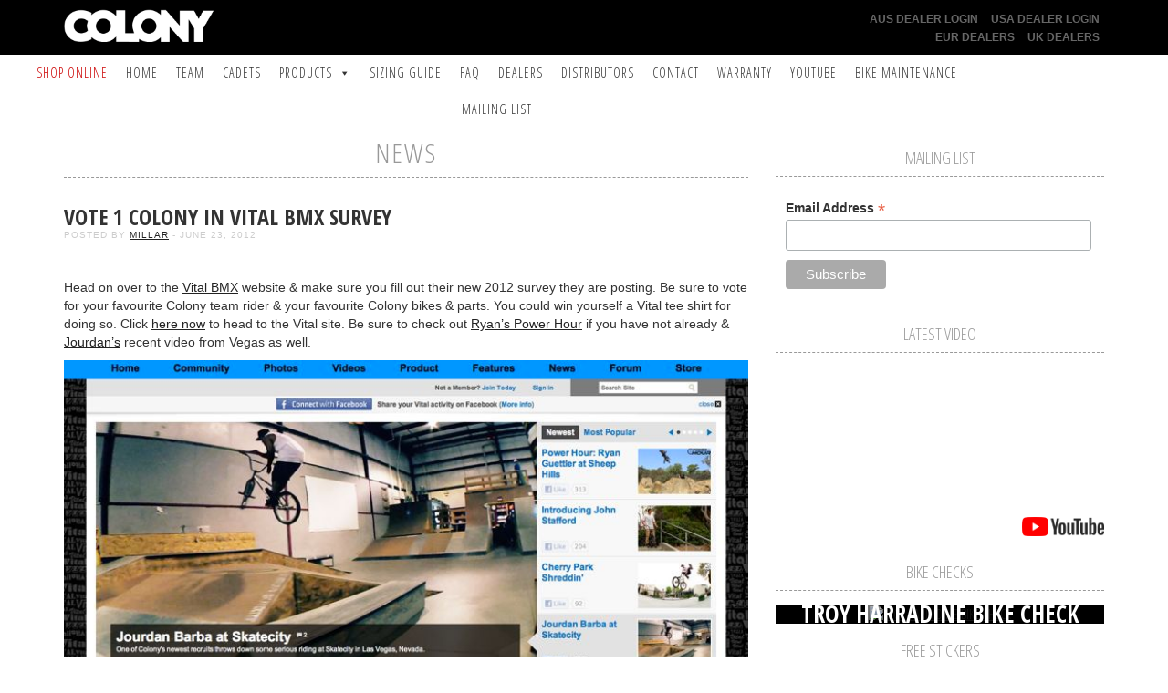

--- FILE ---
content_type: text/html; charset=UTF-8
request_url: https://colonybmx.com.au/2012/06/vote-1-colony-in-vital-bmx-survey/
body_size: 12925
content:
<!doctype html>

	<html>

		<head>

			<meta charset="UTF-8">
			<meta name="viewport" content="initial-scale=1.0,user-scalable=no">
			<meta name="description" content="Colony BMX - Australia&#039;s Biggest BMX Brand"/>

			<title>Vote 1 Colony in Vital BMX survey - Colony BMX</title>
			
			<link rel="stylesheet" href="/news/wp-content/themes/colony2015/assets/css/bootstrap.min.css" />
			<link rel="stylesheet" href="/news/wp-content/themes/colony2015/assets/css/lightslider.css"/>
			<link rel="stylesheet" href="/news/wp-content/themes/colony2015/style.css" />

			<link href='https://fonts.googleapis.com/css?family=Open+Sans+Condensed:700,300' rel='stylesheet' type='text/css'>
			<link href='https://fonts.googleapis.com/css?family=Montserrat:400,700' rel='stylesheet' type='text/css'>
			<link href='https://fonts.googleapis.com/css?family=Lato:300,400,700' rel='stylesheet' type='text/css'>

			<meta name='robots' content='index, follow, max-image-preview:large, max-snippet:-1, max-video-preview:-1' />

	<!-- This site is optimized with the Yoast SEO plugin v22.7 - https://yoast.com/wordpress/plugins/seo/ -->
	<link rel="canonical" href="https://colonybmx.com.au/2012/06/vote-1-colony-in-vital-bmx-survey/" />
	<meta property="og:locale" content="en_US" />
	<meta property="og:type" content="article" />
	<meta property="og:title" content="Vote 1 Colony in Vital BMX survey - Colony BMX" />
	<meta property="og:description" content="Head on over to the Vital BMX website &amp; make sure you fill out their new 2012 survey they are posting. Be sure to vote for your favourite Colony team rider &amp; your favourite Colony bikes &amp; parts. You could win yourself a Vital tee shirt for doing so. Click here now to head to [&hellip;]" />
	<meta property="og:url" content="https://colonybmx.com.au/2012/06/vote-1-colony-in-vital-bmx-survey/" />
	<meta property="og:site_name" content="Colony BMX" />
	<meta property="article:published_time" content="2012-06-23T13:51:11+00:00" />
	<meta name="author" content="Millar" />
	<meta name="twitter:card" content="summary_large_image" />
	<meta name="twitter:label1" content="Written by" />
	<meta name="twitter:data1" content="Millar" />
	<script type="application/ld+json" class="yoast-schema-graph">{"@context":"https://schema.org","@graph":[{"@type":"WebPage","@id":"https://colonybmx.com.au/2012/06/vote-1-colony-in-vital-bmx-survey/","url":"https://colonybmx.com.au/2012/06/vote-1-colony-in-vital-bmx-survey/","name":"Vote 1 Colony in Vital BMX survey - Colony BMX","isPartOf":{"@id":"https://colonybmx.com.au/#website"},"datePublished":"2012-06-23T13:51:11+00:00","dateModified":"2012-06-23T13:51:11+00:00","author":{"@id":"https://colonybmx.com.au/#/schema/person/0d77f47b3d054b4184cd584c87126a76"},"breadcrumb":{"@id":"https://colonybmx.com.au/2012/06/vote-1-colony-in-vital-bmx-survey/#breadcrumb"},"inLanguage":"en-US","potentialAction":[{"@type":"ReadAction","target":["https://colonybmx.com.au/2012/06/vote-1-colony-in-vital-bmx-survey/"]}]},{"@type":"BreadcrumbList","@id":"https://colonybmx.com.au/2012/06/vote-1-colony-in-vital-bmx-survey/#breadcrumb","itemListElement":[{"@type":"ListItem","position":1,"name":"Home","item":"https://colonybmx.com.au/"},{"@type":"ListItem","position":2,"name":"Vote 1 Colony in Vital BMX survey"}]},{"@type":"WebSite","@id":"https://colonybmx.com.au/#website","url":"https://colonybmx.com.au/","name":"Colony BMX","description":"Colony BMX - Australia&#039;s Biggest BMX Brand","potentialAction":[{"@type":"SearchAction","target":{"@type":"EntryPoint","urlTemplate":"https://colonybmx.com.au/?s={search_term_string}"},"query-input":"required name=search_term_string"}],"inLanguage":"en-US"},{"@type":"Person","@id":"https://colonybmx.com.au/#/schema/person/0d77f47b3d054b4184cd584c87126a76","name":"Millar","image":{"@type":"ImageObject","inLanguage":"en-US","@id":"https://colonybmx.com.au/#/schema/person/image/","url":"https://secure.gravatar.com/avatar/3fd1a0263b7bb1d05de1cb93913b2900?s=96&d=mm&r=g","contentUrl":"https://secure.gravatar.com/avatar/3fd1a0263b7bb1d05de1cb93913b2900?s=96&d=mm&r=g","caption":"Millar"},"url":"https://colonybmx.com.au/author/millar/"}]}</script>
	<!-- / Yoast SEO plugin. -->


<link rel="alternate" type="application/rss+xml" title="Colony BMX &raquo; Vote 1 Colony in Vital BMX survey Comments Feed" href="https://colonybmx.com.au/2012/06/vote-1-colony-in-vital-bmx-survey/feed/" />
<script type="text/javascript">
/* <![CDATA[ */
window._wpemojiSettings = {"baseUrl":"https:\/\/s.w.org\/images\/core\/emoji\/15.0.3\/72x72\/","ext":".png","svgUrl":"https:\/\/s.w.org\/images\/core\/emoji\/15.0.3\/svg\/","svgExt":".svg","source":{"concatemoji":"https:\/\/colonybmx.com.au\/news\/wp-includes\/js\/wp-emoji-release.min.js?ver=2e1daea030ae40ea82d843e4505ab175"}};
/*! This file is auto-generated */
!function(i,n){var o,s,e;function c(e){try{var t={supportTests:e,timestamp:(new Date).valueOf()};sessionStorage.setItem(o,JSON.stringify(t))}catch(e){}}function p(e,t,n){e.clearRect(0,0,e.canvas.width,e.canvas.height),e.fillText(t,0,0);var t=new Uint32Array(e.getImageData(0,0,e.canvas.width,e.canvas.height).data),r=(e.clearRect(0,0,e.canvas.width,e.canvas.height),e.fillText(n,0,0),new Uint32Array(e.getImageData(0,0,e.canvas.width,e.canvas.height).data));return t.every(function(e,t){return e===r[t]})}function u(e,t,n){switch(t){case"flag":return n(e,"\ud83c\udff3\ufe0f\u200d\u26a7\ufe0f","\ud83c\udff3\ufe0f\u200b\u26a7\ufe0f")?!1:!n(e,"\ud83c\uddfa\ud83c\uddf3","\ud83c\uddfa\u200b\ud83c\uddf3")&&!n(e,"\ud83c\udff4\udb40\udc67\udb40\udc62\udb40\udc65\udb40\udc6e\udb40\udc67\udb40\udc7f","\ud83c\udff4\u200b\udb40\udc67\u200b\udb40\udc62\u200b\udb40\udc65\u200b\udb40\udc6e\u200b\udb40\udc67\u200b\udb40\udc7f");case"emoji":return!n(e,"\ud83d\udc26\u200d\u2b1b","\ud83d\udc26\u200b\u2b1b")}return!1}function f(e,t,n){var r="undefined"!=typeof WorkerGlobalScope&&self instanceof WorkerGlobalScope?new OffscreenCanvas(300,150):i.createElement("canvas"),a=r.getContext("2d",{willReadFrequently:!0}),o=(a.textBaseline="top",a.font="600 32px Arial",{});return e.forEach(function(e){o[e]=t(a,e,n)}),o}function t(e){var t=i.createElement("script");t.src=e,t.defer=!0,i.head.appendChild(t)}"undefined"!=typeof Promise&&(o="wpEmojiSettingsSupports",s=["flag","emoji"],n.supports={everything:!0,everythingExceptFlag:!0},e=new Promise(function(e){i.addEventListener("DOMContentLoaded",e,{once:!0})}),new Promise(function(t){var n=function(){try{var e=JSON.parse(sessionStorage.getItem(o));if("object"==typeof e&&"number"==typeof e.timestamp&&(new Date).valueOf()<e.timestamp+604800&&"object"==typeof e.supportTests)return e.supportTests}catch(e){}return null}();if(!n){if("undefined"!=typeof Worker&&"undefined"!=typeof OffscreenCanvas&&"undefined"!=typeof URL&&URL.createObjectURL&&"undefined"!=typeof Blob)try{var e="postMessage("+f.toString()+"("+[JSON.stringify(s),u.toString(),p.toString()].join(",")+"));",r=new Blob([e],{type:"text/javascript"}),a=new Worker(URL.createObjectURL(r),{name:"wpTestEmojiSupports"});return void(a.onmessage=function(e){c(n=e.data),a.terminate(),t(n)})}catch(e){}c(n=f(s,u,p))}t(n)}).then(function(e){for(var t in e)n.supports[t]=e[t],n.supports.everything=n.supports.everything&&n.supports[t],"flag"!==t&&(n.supports.everythingExceptFlag=n.supports.everythingExceptFlag&&n.supports[t]);n.supports.everythingExceptFlag=n.supports.everythingExceptFlag&&!n.supports.flag,n.DOMReady=!1,n.readyCallback=function(){n.DOMReady=!0}}).then(function(){return e}).then(function(){var e;n.supports.everything||(n.readyCallback(),(e=n.source||{}).concatemoji?t(e.concatemoji):e.wpemoji&&e.twemoji&&(t(e.twemoji),t(e.wpemoji)))}))}((window,document),window._wpemojiSettings);
/* ]]> */
</script>
		
	<style id='wp-emoji-styles-inline-css' type='text/css'>

	img.wp-smiley, img.emoji {
		display: inline !important;
		border: none !important;
		box-shadow: none !important;
		height: 1em !important;
		width: 1em !important;
		margin: 0 0.07em !important;
		vertical-align: -0.1em !important;
		background: none !important;
		padding: 0 !important;
	}
</style>
<link rel='stylesheet' id='wp-block-library-css' href='https://colonybmx.com.au/news/wp-includes/css/dist/block-library/style.min.css?ver=2e1daea030ae40ea82d843e4505ab175' type='text/css' media='all' />
<style id='classic-theme-styles-inline-css' type='text/css'>
/*! This file is auto-generated */
.wp-block-button__link{color:#fff;background-color:#32373c;border-radius:9999px;box-shadow:none;text-decoration:none;padding:calc(.667em + 2px) calc(1.333em + 2px);font-size:1.125em}.wp-block-file__button{background:#32373c;color:#fff;text-decoration:none}
</style>
<style id='global-styles-inline-css' type='text/css'>
body{--wp--preset--color--black: #000000;--wp--preset--color--cyan-bluish-gray: #abb8c3;--wp--preset--color--white: #ffffff;--wp--preset--color--pale-pink: #f78da7;--wp--preset--color--vivid-red: #cf2e2e;--wp--preset--color--luminous-vivid-orange: #ff6900;--wp--preset--color--luminous-vivid-amber: #fcb900;--wp--preset--color--light-green-cyan: #7bdcb5;--wp--preset--color--vivid-green-cyan: #00d084;--wp--preset--color--pale-cyan-blue: #8ed1fc;--wp--preset--color--vivid-cyan-blue: #0693e3;--wp--preset--color--vivid-purple: #9b51e0;--wp--preset--gradient--vivid-cyan-blue-to-vivid-purple: linear-gradient(135deg,rgba(6,147,227,1) 0%,rgb(155,81,224) 100%);--wp--preset--gradient--light-green-cyan-to-vivid-green-cyan: linear-gradient(135deg,rgb(122,220,180) 0%,rgb(0,208,130) 100%);--wp--preset--gradient--luminous-vivid-amber-to-luminous-vivid-orange: linear-gradient(135deg,rgba(252,185,0,1) 0%,rgba(255,105,0,1) 100%);--wp--preset--gradient--luminous-vivid-orange-to-vivid-red: linear-gradient(135deg,rgba(255,105,0,1) 0%,rgb(207,46,46) 100%);--wp--preset--gradient--very-light-gray-to-cyan-bluish-gray: linear-gradient(135deg,rgb(238,238,238) 0%,rgb(169,184,195) 100%);--wp--preset--gradient--cool-to-warm-spectrum: linear-gradient(135deg,rgb(74,234,220) 0%,rgb(151,120,209) 20%,rgb(207,42,186) 40%,rgb(238,44,130) 60%,rgb(251,105,98) 80%,rgb(254,248,76) 100%);--wp--preset--gradient--blush-light-purple: linear-gradient(135deg,rgb(255,206,236) 0%,rgb(152,150,240) 100%);--wp--preset--gradient--blush-bordeaux: linear-gradient(135deg,rgb(254,205,165) 0%,rgb(254,45,45) 50%,rgb(107,0,62) 100%);--wp--preset--gradient--luminous-dusk: linear-gradient(135deg,rgb(255,203,112) 0%,rgb(199,81,192) 50%,rgb(65,88,208) 100%);--wp--preset--gradient--pale-ocean: linear-gradient(135deg,rgb(255,245,203) 0%,rgb(182,227,212) 50%,rgb(51,167,181) 100%);--wp--preset--gradient--electric-grass: linear-gradient(135deg,rgb(202,248,128) 0%,rgb(113,206,126) 100%);--wp--preset--gradient--midnight: linear-gradient(135deg,rgb(2,3,129) 0%,rgb(40,116,252) 100%);--wp--preset--font-size--small: 13px;--wp--preset--font-size--medium: 20px;--wp--preset--font-size--large: 36px;--wp--preset--font-size--x-large: 42px;--wp--preset--spacing--20: 0.44rem;--wp--preset--spacing--30: 0.67rem;--wp--preset--spacing--40: 1rem;--wp--preset--spacing--50: 1.5rem;--wp--preset--spacing--60: 2.25rem;--wp--preset--spacing--70: 3.38rem;--wp--preset--spacing--80: 5.06rem;--wp--preset--shadow--natural: 6px 6px 9px rgba(0, 0, 0, 0.2);--wp--preset--shadow--deep: 12px 12px 50px rgba(0, 0, 0, 0.4);--wp--preset--shadow--sharp: 6px 6px 0px rgba(0, 0, 0, 0.2);--wp--preset--shadow--outlined: 6px 6px 0px -3px rgba(255, 255, 255, 1), 6px 6px rgba(0, 0, 0, 1);--wp--preset--shadow--crisp: 6px 6px 0px rgba(0, 0, 0, 1);}:where(.is-layout-flex){gap: 0.5em;}:where(.is-layout-grid){gap: 0.5em;}body .is-layout-flex{display: flex;}body .is-layout-flex{flex-wrap: wrap;align-items: center;}body .is-layout-flex > *{margin: 0;}body .is-layout-grid{display: grid;}body .is-layout-grid > *{margin: 0;}:where(.wp-block-columns.is-layout-flex){gap: 2em;}:where(.wp-block-columns.is-layout-grid){gap: 2em;}:where(.wp-block-post-template.is-layout-flex){gap: 1.25em;}:where(.wp-block-post-template.is-layout-grid){gap: 1.25em;}.has-black-color{color: var(--wp--preset--color--black) !important;}.has-cyan-bluish-gray-color{color: var(--wp--preset--color--cyan-bluish-gray) !important;}.has-white-color{color: var(--wp--preset--color--white) !important;}.has-pale-pink-color{color: var(--wp--preset--color--pale-pink) !important;}.has-vivid-red-color{color: var(--wp--preset--color--vivid-red) !important;}.has-luminous-vivid-orange-color{color: var(--wp--preset--color--luminous-vivid-orange) !important;}.has-luminous-vivid-amber-color{color: var(--wp--preset--color--luminous-vivid-amber) !important;}.has-light-green-cyan-color{color: var(--wp--preset--color--light-green-cyan) !important;}.has-vivid-green-cyan-color{color: var(--wp--preset--color--vivid-green-cyan) !important;}.has-pale-cyan-blue-color{color: var(--wp--preset--color--pale-cyan-blue) !important;}.has-vivid-cyan-blue-color{color: var(--wp--preset--color--vivid-cyan-blue) !important;}.has-vivid-purple-color{color: var(--wp--preset--color--vivid-purple) !important;}.has-black-background-color{background-color: var(--wp--preset--color--black) !important;}.has-cyan-bluish-gray-background-color{background-color: var(--wp--preset--color--cyan-bluish-gray) !important;}.has-white-background-color{background-color: var(--wp--preset--color--white) !important;}.has-pale-pink-background-color{background-color: var(--wp--preset--color--pale-pink) !important;}.has-vivid-red-background-color{background-color: var(--wp--preset--color--vivid-red) !important;}.has-luminous-vivid-orange-background-color{background-color: var(--wp--preset--color--luminous-vivid-orange) !important;}.has-luminous-vivid-amber-background-color{background-color: var(--wp--preset--color--luminous-vivid-amber) !important;}.has-light-green-cyan-background-color{background-color: var(--wp--preset--color--light-green-cyan) !important;}.has-vivid-green-cyan-background-color{background-color: var(--wp--preset--color--vivid-green-cyan) !important;}.has-pale-cyan-blue-background-color{background-color: var(--wp--preset--color--pale-cyan-blue) !important;}.has-vivid-cyan-blue-background-color{background-color: var(--wp--preset--color--vivid-cyan-blue) !important;}.has-vivid-purple-background-color{background-color: var(--wp--preset--color--vivid-purple) !important;}.has-black-border-color{border-color: var(--wp--preset--color--black) !important;}.has-cyan-bluish-gray-border-color{border-color: var(--wp--preset--color--cyan-bluish-gray) !important;}.has-white-border-color{border-color: var(--wp--preset--color--white) !important;}.has-pale-pink-border-color{border-color: var(--wp--preset--color--pale-pink) !important;}.has-vivid-red-border-color{border-color: var(--wp--preset--color--vivid-red) !important;}.has-luminous-vivid-orange-border-color{border-color: var(--wp--preset--color--luminous-vivid-orange) !important;}.has-luminous-vivid-amber-border-color{border-color: var(--wp--preset--color--luminous-vivid-amber) !important;}.has-light-green-cyan-border-color{border-color: var(--wp--preset--color--light-green-cyan) !important;}.has-vivid-green-cyan-border-color{border-color: var(--wp--preset--color--vivid-green-cyan) !important;}.has-pale-cyan-blue-border-color{border-color: var(--wp--preset--color--pale-cyan-blue) !important;}.has-vivid-cyan-blue-border-color{border-color: var(--wp--preset--color--vivid-cyan-blue) !important;}.has-vivid-purple-border-color{border-color: var(--wp--preset--color--vivid-purple) !important;}.has-vivid-cyan-blue-to-vivid-purple-gradient-background{background: var(--wp--preset--gradient--vivid-cyan-blue-to-vivid-purple) !important;}.has-light-green-cyan-to-vivid-green-cyan-gradient-background{background: var(--wp--preset--gradient--light-green-cyan-to-vivid-green-cyan) !important;}.has-luminous-vivid-amber-to-luminous-vivid-orange-gradient-background{background: var(--wp--preset--gradient--luminous-vivid-amber-to-luminous-vivid-orange) !important;}.has-luminous-vivid-orange-to-vivid-red-gradient-background{background: var(--wp--preset--gradient--luminous-vivid-orange-to-vivid-red) !important;}.has-very-light-gray-to-cyan-bluish-gray-gradient-background{background: var(--wp--preset--gradient--very-light-gray-to-cyan-bluish-gray) !important;}.has-cool-to-warm-spectrum-gradient-background{background: var(--wp--preset--gradient--cool-to-warm-spectrum) !important;}.has-blush-light-purple-gradient-background{background: var(--wp--preset--gradient--blush-light-purple) !important;}.has-blush-bordeaux-gradient-background{background: var(--wp--preset--gradient--blush-bordeaux) !important;}.has-luminous-dusk-gradient-background{background: var(--wp--preset--gradient--luminous-dusk) !important;}.has-pale-ocean-gradient-background{background: var(--wp--preset--gradient--pale-ocean) !important;}.has-electric-grass-gradient-background{background: var(--wp--preset--gradient--electric-grass) !important;}.has-midnight-gradient-background{background: var(--wp--preset--gradient--midnight) !important;}.has-small-font-size{font-size: var(--wp--preset--font-size--small) !important;}.has-medium-font-size{font-size: var(--wp--preset--font-size--medium) !important;}.has-large-font-size{font-size: var(--wp--preset--font-size--large) !important;}.has-x-large-font-size{font-size: var(--wp--preset--font-size--x-large) !important;}
.wp-block-navigation a:where(:not(.wp-element-button)){color: inherit;}
:where(.wp-block-post-template.is-layout-flex){gap: 1.25em;}:where(.wp-block-post-template.is-layout-grid){gap: 1.25em;}
:where(.wp-block-columns.is-layout-flex){gap: 2em;}:where(.wp-block-columns.is-layout-grid){gap: 2em;}
.wp-block-pullquote{font-size: 1.5em;line-height: 1.6;}
</style>
<link rel='stylesheet' id='megamenu-css' href='https://colonybmx.com.au/news/wp-content/uploads/maxmegamenu/style.css?ver=7e6236' type='text/css' media='all' />
<link rel='stylesheet' id='dashicons-css' href='https://colonybmx.com.au/news/wp-includes/css/dashicons.min.css?ver=2e1daea030ae40ea82d843e4505ab175' type='text/css' media='all' />
<link rel='stylesheet' id='tablepress-default-css' href='https://colonybmx.com.au/news/wp-content/plugins/tablepress/css/build/default.css?ver=2.3.1' type='text/css' media='all' />
<link rel='stylesheet' id='wp-paginate-css' href='https://colonybmx.com.au/news/wp-content/plugins/wp-paginate/css/wp-paginate.css?ver=2.2.2' type='text/css' media='screen' />
<script type="text/javascript" src="https://colonybmx.com.au/news/wp-includes/js/jquery/jquery.min.js?ver=3.7.1" id="jquery-core-js"></script>
<script type="text/javascript" src="https://colonybmx.com.au/news/wp-includes/js/jquery/jquery-migrate.min.js?ver=3.4.1" id="jquery-migrate-js"></script>
<link rel="https://api.w.org/" href="https://colonybmx.com.au/wp-json/" /><link rel="alternate" type="application/json" href="https://colonybmx.com.au/wp-json/wp/v2/posts/12767" /><link rel="EditURI" type="application/rsd+xml" title="RSD" href="https://colonybmx.com.au/news/xmlrpc.php?rsd" />

<link rel='shortlink' href='https://colonybmx.com.au/?p=12767' />
<link rel="alternate" type="application/json+oembed" href="https://colonybmx.com.au/wp-json/oembed/1.0/embed?url=https%3A%2F%2Fcolonybmx.com.au%2F2012%2F06%2Fvote-1-colony-in-vital-bmx-survey%2F" />
<link rel="alternate" type="text/xml+oembed" href="https://colonybmx.com.au/wp-json/oembed/1.0/embed?url=https%3A%2F%2Fcolonybmx.com.au%2F2012%2F06%2Fvote-1-colony-in-vital-bmx-survey%2F&#038;format=xml" />
<style type="text/css">/** Mega Menu CSS: fs **/</style>

		</head>

		<body class="post-template-default single single-post postid-12767 single-format-standard mega-menu-header-menu">

			
						<script type="text/javascript" src="//downloads.mailchimp.com/js/signup-forms/popup/unique-methods/embed.js" data-dojo-config="usePlainJson: true, isDebug: false"></script><script type="text/javascript">window.dojoRequire(["mojo/signup-forms/Loader"], function(L) { L.start({"baseUrl":"mc.us19.list-manage.com","uuid":"e48a083b3e94700ecffb8f218","lid":"49f2d270ad","uniqueMethods":true}) })</script>
						
			<!-- Global site tag (gtag.js) - Google Analytics -->
			<script async src="https://www.googletagmanager.com/gtag/js?id=UA-64082578-1"></script>
			<script>
			  window.dataLayer = window.dataLayer || [];
			  function gtag(){dataLayer.push(arguments);}
			  gtag('js', new Date());

			  gtag('config', 'UA-64082578-1');
			</script>

			<div id="fb-root"></div>
			<script>(function(d, s, id) {
			  var js, fjs = d.getElementsByTagName(s)[0];
			  if (d.getElementById(id)) return;
			  js = d.createElement(s); js.id = id;
			  js.src = "//connect.facebook.net/en_US/sdk.js#xfbml=1&appId=196124257179551&version=v2.0";
			  fjs.parentNode.insertBefore(js, fjs);
			}(document, 'script', 'facebook-jssdk'));</script>

			<header>

				<div id="top" class="wrapper">

					<div class="container">

						<div class="row">

							<div class="col-lg-2 col-md-4 col-xs-12">

								<a href="/"><img src="/news/wp-content/themes/colony2015/assets/img/logo.png" alt="Colony BMX Vote 1 Colony in Vital BMX survey - Colony BMX" class="logo" /></a>

							</div>

							<div class="col-lg-3 col-lg-offset-7 col-md-2 col-md-offset-6 hidden-sm hidden-xs">

								<ul id="dealer-nav" class="list-inline text-right">
									<li><a href="https://www.familydistribution.com.au/_myacct" target="_BLANK">AUS Dealer Login</a></li>
									<!--<li><a href="https://webshop.advancetraders.com.au" target="_BLANK">Aus Bikes Dealer Login</a></li>-->
									<li><a href="https://www.amaindistributing.com/account/login" target="_BLANK">USA Dealer Login</a></li>
									<li><a href="https://www.centrano.com/en/" target="_BLANK">EUR Dealers</a></li>
									<li><a href="https://tabletopdistribution.com/account/login" target="_BLANK">UK Dealers</a></li>
								</ul>

							</div>

						</div>

					</div>

				</div>

				
				<div id="mega-menu-wrap-header-menu" class="mega-menu-wrap"><div class="mega-menu-toggle"><div class="mega-toggle-blocks-left"></div><div class="mega-toggle-blocks-center"></div><div class="mega-toggle-blocks-right"><div class='mega-toggle-block mega-menu-toggle-block mega-toggle-block-1' id='mega-toggle-block-1' tabindex='0'><span class='mega-toggle-label' role='button' aria-expanded='false'><span class='mega-toggle-label-closed'>MENU</span><span class='mega-toggle-label-open'>MENU</span></span></div></div></div><ul id="mega-menu-header-menu" class="mega-menu max-mega-menu mega-menu-horizontal mega-no-js" data-event="hover" data-effect="disabled" data-effect-speed="200" data-effect-mobile="disabled" data-effect-speed-mobile="0" data-mobile-force-width="false" data-second-click="go" data-document-click="collapse" data-vertical-behaviour="standard" data-breakpoint="600" data-unbind="true" data-mobile-state="collapse_all" data-hover-intent-timeout="300" data-hover-intent-interval="100"><li class='mega-red mega-menu-item mega-menu-item-type-custom mega-menu-item-object-custom mega-align-bottom-left mega-menu-flyout mega-menu-item-27878' id='mega-menu-item-27878'><a class="mega-menu-link" href="https://www.familydistribution.com.au/brand/colony/" tabindex="0">SHOP ONLINE</a></li><li class='mega-menu-item mega-menu-item-type-custom mega-menu-item-object-custom mega-align-bottom-left mega-menu-flyout mega-menu-item-32460' id='mega-menu-item-32460'><a class="mega-menu-link" href="/" tabindex="0">Home</a></li><li class='mega-menu-item mega-menu-item-type-post_type mega-menu-item-object-page mega-align-bottom-left mega-menu-flyout mega-menu-item-21117' id='mega-menu-item-21117'><a class="mega-menu-link" href="https://colonybmx.com.au/team/" tabindex="0">Team</a></li><li class='mega-menu-item mega-menu-item-type-custom mega-menu-item-object-custom mega-align-bottom-left mega-menu-flyout mega-menu-item-32540' id='mega-menu-item-32540'><a class="mega-menu-link" href="/cadets" tabindex="0">Cadets</a></li><li class='mega-menu-item mega-menu-item-type-post_type mega-menu-item-object-page mega-menu-item-has-children mega-menu-megamenu mega-align-bottom-left mega-menu-megamenu mega-hide-sub-menu-on-mobile mega-menu-item-21023' id='mega-menu-item-21023'><a class="mega-menu-link" href="https://colonybmx.com.au/products/" aria-haspopup="true" aria-expanded="false" tabindex="0">Products<span class="mega-indicator"></span></a>
<ul class="mega-sub-menu">
<li class='mega-menu-item mega-menu-item-type-taxonomy mega-menu-item-object-product-type mega-menu-columns-1-of-3 mega-menu-item-26156' id='mega-menu-item-26156'><a class="mega-menu-link" href="https://colonybmx.com.au/products/category/complete-bikes/">Complete Bikes</a></li><li class='mega-menu-item mega-menu-item-type-taxonomy mega-menu-item-object-product-type mega-menu-columns-1-of-3 mega-menu-item-26549' id='mega-menu-item-26549'><a class="mega-menu-link" href="https://colonybmx.com.au/products/category/frames/">Frames</a></li><li class='mega-menu-item mega-menu-item-type-taxonomy mega-menu-item-object-product-type mega-menu-columns-1-of-3 mega-menu-item-25685' id='mega-menu-item-25685'><a class="mega-menu-link" href="https://colonybmx.com.au/products/category/18-product-range/">18" Product Range</a></li><li class='mega-menu-item mega-menu-item-type-taxonomy mega-menu-item-object-product-type mega-menu-columns-1-of-3 mega-menu-clear mega-menu-item-25691' id='mega-menu-item-25691'><a class="mega-menu-link" href="https://colonybmx.com.au/products/category/bar-ends/">Bar Ends</a></li><li class='mega-menu-item mega-menu-item-type-taxonomy mega-menu-item-object-product-type mega-menu-columns-1-of-3 mega-menu-item-25692' id='mega-menu-item-25692'><a class="mega-menu-link" href="https://colonybmx.com.au/products/category/bars/">Bars</a></li><li class='mega-menu-item mega-menu-item-type-taxonomy mega-menu-item-object-product-type mega-menu-columns-1-of-3 mega-menu-item-30601' id='mega-menu-item-30601'><a class="mega-menu-link" href="https://colonybmx.com.au/products/category/bike-build-kit/">Bike Build Kit</a></li><li class='mega-menu-item mega-menu-item-type-taxonomy mega-menu-item-object-product-type mega-menu-columns-1-of-3 mega-menu-clear mega-menu-item-25693' id='mega-menu-item-25693'><a class="mega-menu-link" href="https://colonybmx.com.au/products/category/bottom-brackets/">Bottom Brackets</a></li><li class='mega-menu-item mega-menu-item-type-taxonomy mega-menu-item-object-product-type mega-menu-columns-1-of-3 mega-menu-item-25694' id='mega-menu-item-25694'><a class="mega-menu-link" href="https://colonybmx.com.au/products/category/brake-systems/">Brakes</a></li><li class='mega-menu-item mega-menu-item-type-taxonomy mega-menu-item-object-product-type mega-menu-columns-1-of-3 mega-menu-item-25695' id='mega-menu-item-25695'><a class="mega-menu-link" href="https://colonybmx.com.au/products/category/soft-goods/">Soft Goods</a></li><li class='mega-menu-item mega-menu-item-type-taxonomy mega-menu-item-object-product-type mega-menu-columns-1-of-3 mega-menu-clear mega-menu-item-25696' id='mega-menu-item-25696'><a class="mega-menu-link" href="https://colonybmx.com.au/products/category/bmx-cranks/">BMX Cranks</a></li><li class='mega-menu-item mega-menu-item-type-taxonomy mega-menu-item-object-product-type mega-menu-columns-1-of-3 mega-menu-item-25698' id='mega-menu-item-25698'><a class="mega-menu-link" href="https://colonybmx.com.au/products/category/exon-flatland-range/">EXON Flatland Products</a></li><li class='mega-menu-item mega-menu-item-type-taxonomy mega-menu-item-object-product-type mega-menu-columns-1-of-3 mega-menu-item-25699' id='mega-menu-item-25699'><a class="mega-menu-link" href="https://colonybmx.com.au/products/category/forks/">Forks</a></li><li class='mega-menu-item mega-menu-item-type-taxonomy mega-menu-item-object-product-type mega-menu-columns-1-of-3 mega-menu-clear mega-menu-item-25700' id='mega-menu-item-25700'><a class="mega-menu-link" href="https://colonybmx.com.au/products/category/grips/">Grips</a></li><li class='mega-menu-item mega-menu-item-type-taxonomy mega-menu-item-object-product-type mega-menu-columns-1-of-3 mega-menu-item-25701' id='mega-menu-item-25701'><a class="mega-menu-link" href="https://colonybmx.com.au/products/category/headsets/">Headsets</a></li><li class='mega-menu-item mega-menu-item-type-taxonomy mega-menu-item-object-product-type mega-menu-columns-1-of-3 mega-menu-item-25702' id='mega-menu-item-25702'><a class="mega-menu-link" href="https://colonybmx.com.au/products/category/hub-guards/">Hub Guards</a></li><li class='mega-menu-item mega-menu-item-type-taxonomy mega-menu-item-object-product-type mega-menu-columns-1-of-3 mega-menu-clear mega-menu-item-25703' id='mega-menu-item-25703'><a class="mega-menu-link" href="https://colonybmx.com.au/products/category/hub-spare-parts/">Hub Spare Parts</a></li><li class='mega-menu-item mega-menu-item-type-taxonomy mega-menu-item-object-product-type mega-menu-columns-1-of-3 mega-menu-item-25704' id='mega-menu-item-25704'><a class="mega-menu-link" href="https://colonybmx.com.au/products/category/hubs/">Hubs</a></li><li class='mega-menu-item mega-menu-item-type-taxonomy mega-menu-item-object-product-type mega-menu-columns-1-of-3 mega-menu-item-25705' id='mega-menu-item-25705'><a class="mega-menu-link" href="https://colonybmx.com.au/products/category/new-products/">New Products</a></li><li class='mega-menu-item mega-menu-item-type-taxonomy mega-menu-item-object-product-type mega-menu-columns-1-of-3 mega-menu-clear mega-menu-item-25706' id='mega-menu-item-25706'><a class="mega-menu-link" href="https://colonybmx.com.au/products/category/pedals/">Pedals</a></li><li class='mega-menu-item mega-menu-item-type-taxonomy mega-menu-item-object-product-type mega-menu-columns-1-of-3 mega-menu-item-25707' id='mega-menu-item-25707'><a class="mega-menu-link" href="https://colonybmx.com.au/products/category/pegs/">Pegs</a></li><li class='mega-menu-item mega-menu-item-type-taxonomy mega-menu-item-object-product-type mega-menu-columns-1-of-3 mega-menu-item-25708' id='mega-menu-item-25708'><a class="mega-menu-link" href="https://colonybmx.com.au/products/category/rims-2/">Rims</a></li><li class='mega-menu-item mega-menu-item-type-taxonomy mega-menu-item-object-product-type mega-menu-columns-1-of-3 mega-menu-clear mega-menu-item-25710' id='mega-menu-item-25710'><a class="mega-menu-link" href="https://colonybmx.com.au/products/category/seats-posts/">Seats & Posts</a></li><li class='mega-menu-item mega-menu-item-type-taxonomy mega-menu-item-object-product-type mega-menu-columns-1-of-3 mega-menu-item-25711' id='mega-menu-item-25711'><a class="mega-menu-link" href="https://colonybmx.com.au/products/category/spokes/">Spokes & Nipples</a></li><li class='mega-menu-item mega-menu-item-type-taxonomy mega-menu-item-object-product-type mega-menu-columns-1-of-3 mega-menu-item-25712' id='mega-menu-item-25712'><a class="mega-menu-link" href="https://colonybmx.com.au/products/category/sprockets/">Sprockets</a></li><li class='mega-menu-item mega-menu-item-type-taxonomy mega-menu-item-object-product-type mega-menu-columns-1-of-3 mega-menu-clear mega-menu-item-25713' id='mega-menu-item-25713'><a class="mega-menu-link" href="https://colonybmx.com.au/products/category/stems/">Stems</a></li><li class='mega-menu-item mega-menu-item-type-taxonomy mega-menu-item-object-product-type mega-menu-columns-1-of-3 mega-menu-item-25714' id='mega-menu-item-25714'><a class="mega-menu-link" href="https://colonybmx.com.au/products/category/promo-items/">Stickers & Banners</a></li><li class='mega-menu-item mega-menu-item-type-taxonomy mega-menu-item-object-product-type mega-menu-columns-1-of-3 mega-menu-item-25715' id='mega-menu-item-25715'><a class="mega-menu-link" href="https://colonybmx.com.au/products/category/tyres/">Tyres</a></li><li class='mega-menu-item mega-menu-item-type-taxonomy mega-menu-item-object-product-type mega-menu-columns-1-of-3 mega-menu-clear mega-menu-item-25716' id='mega-menu-item-25716'><a class="mega-menu-link" href="https://colonybmx.com.au/products/category/wheels/">Wheels</a></li></ul>
</li><li class='mega-menu-item mega-menu-item-type-post_type mega-menu-item-object-page mega-align-bottom-left mega-menu-flyout mega-menu-item-21618' id='mega-menu-item-21618'><a class="mega-menu-link" href="https://colonybmx.com.au/sizing-guide/" tabindex="0">Sizing Guide</a></li><li class='mega-menu-item mega-menu-item-type-post_type mega-menu-item-object-page mega-align-bottom-left mega-menu-flyout mega-menu-item-21064' id='mega-menu-item-21064'><a class="mega-menu-link" href="https://colonybmx.com.au/faq/" tabindex="0">FAQ</a></li><li class='mega-menu-item mega-menu-item-type-post_type mega-menu-item-object-page mega-align-bottom-left mega-menu-flyout mega-menu-item-21065' id='mega-menu-item-21065'><a class="mega-menu-link" href="https://colonybmx.com.au/dealers/" tabindex="0">Dealers</a></li><li class='mega-menu-item mega-menu-item-type-post_type mega-menu-item-object-page mega-align-bottom-left mega-menu-flyout mega-menu-item-21066' id='mega-menu-item-21066'><a class="mega-menu-link" href="https://colonybmx.com.au/distributors/" tabindex="0">Distributors</a></li><li class='mega-menu-item mega-menu-item-type-post_type mega-menu-item-object-page mega-align-bottom-left mega-menu-flyout mega-menu-item-21067' id='mega-menu-item-21067'><a class="mega-menu-link" href="https://colonybmx.com.au/contact/" tabindex="0">Contact</a></li><li class='mega-menu-item mega-menu-item-type-post_type mega-menu-item-object-page mega-align-bottom-left mega-menu-flyout mega-menu-item-21068' id='mega-menu-item-21068'><a class="mega-menu-link" href="https://colonybmx.com.au/warranty/" tabindex="0">Warranty</a></li><li class='mega-menu-item mega-menu-item-type-custom mega-menu-item-object-custom mega-align-bottom-left mega-menu-flyout mega-menu-item-26837' id='mega-menu-item-26837'><a class="mega-menu-link" href="https://www.youtube.com/user/ColonyBMXBrand" tabindex="0">YouTube</a></li><li class='mega-menu-item mega-menu-item-type-post_type mega-menu-item-object-page mega-align-bottom-left mega-menu-flyout mega-menu-item-31044' id='mega-menu-item-31044'><a class="mega-menu-link" href="https://colonybmx.com.au/bmx-bike-maintenance/" tabindex="0">Bike Maintenance</a></li><li class='mega-menu-item mega-menu-item-type-post_type mega-menu-item-object-page mega-align-bottom-left mega-menu-flyout mega-menu-item-27811' id='mega-menu-item-27811'><a class="mega-menu-link" href="https://colonybmx.com.au/mailinglist/" tabindex="0">Mailing List</a></li></ul></div>
				<div class="visible-xs" style="float: right;display: block;width: 15%;background-color: red;line-height: 40px;height: 40px;text-align: center;text-transform: uppercase;font-family: 'Open Sans Condensed', sans-serif;letter-spacing: 1px;text-decoration: none;"><a href="https://www.familydistribution.com.au/brand/colony/" style="text-decoration: none;font-weight: 900;color: #fff;">Shop</a></div>

							</header>

			<div class="container">

				<div class="row">

					<div class="col-xs-12">

						

					</div>

				</div>

			</div>

			<div class="container">

				<div class="row">

					<!-- Main -->
					<div class="col-sm-8">

						<div id="main">

							<h2>News</h2>

							
<div class="post">

	<h3>Vote 1 Colony in Vital BMX survey</h3>

	<div class="post-meta">
		<p>Posted by <a href="#">Millar</a> - June 23, 2012</p>
	</div>

	<div class="post-share">

		<div class="fb-like" data-href="http://www.colonybmx.com.au" data-layout="button" data-action="like" data-show-faces="false" data-share="true"></div>

	</div>

	<div class="post-content">

		<p>Head on over to the <a href="http://www.vitalbmx.com/" target="_blank">Vital BMX</a> website &amp; make sure you fill out their new 2012 survey they are posting. Be sure to vote for your favourite Colony team rider &amp; your favourite Colony bikes &amp; parts. You could win yourself a Vital tee shirt for doing so. Click <a href="http://www.vitalbmx.com/" target="_blank">here now</a> to head to the Vital site. Be sure to check out <a href="http://www.vitalbmx.com/videos/features/Power-Hour-Ryan-Guettler,38970/rwg2008,2412" target="_blank">Ryan&#8217;s Power Hour</a> if you have not already &amp; <a href="http://www.vitalbmx.com/videos/features/SkateCity-Session-with-Jourdan-Barba,38322/rwg2008,2412" target="_blank">Jourdan&#8217;s</a> recent video from Vegas as well.</p>
<p><a href="http://www.colonybmx.com.au/news/wp-content/uploads/2012/06/Vital.jpg"><img fetchpriority="high" decoding="async" src="//www.colonybmx.com.au/news/wp-content/uploads/2012/06/Vital.jpg" alt="" title="Vital" width="730" height="335" class="alignnone size-full wp-image-12768" srcset="https://colonybmx.com.au/news/wp-content/uploads/2012/06/Vital.jpg 730w, https://colonybmx.com.au/news/wp-content/uploads/2012/06/Vital-300x137.jpg 300w" sizes="(max-width: 730px) 100vw, 730px" /></a></p>
<p>Yo yo !!</p>

	</div>

</div>


						</div>

					</div>

					<!-- Sidebar -->
					<div class="col-md-4">

													<div id="sidebar">

																<div class="widget">
									<h4>Mailing List</h4>
									<!-- Begin Mailchimp Signup Form -->
									<link href="//cdn-images.mailchimp.com/embedcode/classic-10_7.css" rel="stylesheet" type="text/css">
									<style type="text/css">
									#mc_embed_signup{background:#fff; clear:left; font:14px Helvetica,Arial,sans-serif; }
									/* Add your own Mailchimp form style overrides in your site stylesheet or in this style block.
									   We recommend moving this block and the preceding CSS link to the HEAD of your HTML file. */
									</style>
									<div id="mc_embed_signup">
										<form action="https://colonybmx.us19.list-manage.com/subscribe/post?u=e48a083b3e94700ecffb8f218&amp;id=49f2d270ad" method="post" id="mc-embedded-subscribe-form" name="mc-embedded-subscribe-form" class="validate" target="_blank" novalidate>
										    <div id="mc_embed_signup_scroll">
											<div class="mc-field-group">
											    <label for="mce-EMAIL">Email Address  <span class="asterisk">*</span> </label>
											    <input type="email" value="" name="EMAIL" class="required email" id="mce-EMAIL">
											</div>
											<div id="mce-responses" class="clear">
											    <div class="response" id="mce-error-response" style="display:none"></div>
											    <div class="response" id="mce-success-response" style="display:none"></div>
											</div>    
											<!-- real people should not fill this in and expect good things - do not remove this or risk form bot signups-->
											<div style="position: absolute; left: -5000px;" aria-hidden="true"><input type="text" name="b_e48a083b3e94700ecffb8f218_49f2d270ad" tabindex="-1" value=""></div>
											<div class="clear"><input type="submit" value="Subscribe" name="subscribe" id="mc-embedded-subscribe" class="button"></div>
										    </div>
										</form>
									</div>
									<script type='text/javascript' src='//s3.amazonaws.com/downloads.mailchimp.com/js/mc-validate.js'></script><script type='text/javascript'>(function($) {window.fnames = new Array(); window.ftypes = new Array();fnames[0]='EMAIL';ftypes[0]='email';fnames[1]='FNAME';ftypes[1]='text';fnames[2]='LNAME';ftypes[2]='text';fnames[3]='ADDRESS';ftypes[3]='address';fnames[4]='PHONE';ftypes[4]='phone';fnames[5]='BIRTHDAY';ftypes[5]='birthday';}(jQuery));var $mcj = jQuery.noConflict(true);</script>
									<!--End mc_embed_signup-->
								</div>
								

								<div class="widget">

									<h4>Latest Video</h4>

<div class="video">
	    
	    <style>
	    .resp-container {
	        width: 100%;
	        float: left;
    position: relative;
    overflow: hidden;
}
.resp-container iframe{
    width: 100%!important;
    height: auto!important;
}
	        </style>
	    </style>
    	
    	<!--<iframe width="730" height="394" src="https://www.youtube.com/embed/fv4cjkcBWio?si=7j-YCa4sHV6Xcyot" title="YouTube video player" frameborder="0" allow="accelerometer; autoplay; clipboard-write; encrypted-media; gyroscope; picture-in-picture; web-share" referrerpolicy="strict-origin-when-cross-origin" allowfullscreen></iframe>https://www.youtube.com/embed/fv4cjkcBWio?si=7j-YCa4sHV6Xcyot--><div class="resp-container"><iframe width="730" height="394" src="https://www.youtube.com/embed/fv4cjkcBWio?si=7j-YCa4sHV6Xcyot" title="YouTube video player" frameborder="0" allow="accelerometer; autoplay; clipboard-write; encrypted-media; gyroscope; picture-in-picture; web-share" referrerpolicy="strict-origin-when-cross-origin" allowfullscreen></iframe></div>
    	
    </div>

									<p><a href="https://www.youtube.com/user/ColonyBMXBrand" style="width: 100%; display: block; float: left;"><img src="https://colonybmx.com.au/news/wp-content/uploads/2017/12/yt_logo_rgb_light.png" alt="Follow Colony on YouTube" style="float:right; width:25%; padding: 15px 0 30px;" /></a></p>

								</div>

								<div class="widget">

									<h4>Bike Checks</h4>

									<div class="bikecheck"><a href="https://colonybmx.com.au/2024/07/troy-harradine-bike-check-2/"><span>Troy Harradine Bike Check</span><img src="" alt="Troy Harradine Bike Check" /></a></div>
								</div>

								<div class="widget"><h4>Free Stickers</h4>			<div class="textwidget"><div class="banner-text stickers">Want free stickers?<br/><a href="/faq" class="btn btn-default btn-outline">Click Here</a></div></div>
		</div><div class="widget"><h4>Search</h4><div class="search-box">
	
	<form method="get" action="https://colonybmx.com.au/">
		
		<div class="form-group">

			<input type="text" value="" name="s" class="form-control" />

		</div>
		
		<div class="form-group">

			<input type="submit" class="btn btn-block btn-default" value="SEARCH" />

		</div>
	
	</form>

</div></div><div class="widget"><h4>Categories</h4>
			<ul>
					<li class="cat-item cat-item-28"><a href="https://colonybmx.com.au/category/adverts/">Adverts</a>
</li>
	<li class="cat-item cat-item-814"><a href="https://colonybmx.com.au/category/andreev/">Andreev</a>
</li>
	<li class="cat-item cat-item-15"><a href="https://colonybmx.com.au/category/badman/">Badman</a>
</li>
	<li class="cat-item cat-item-1003"><a href="https://colonybmx.com.au/category/battaglia/">Battaglia</a>
</li>
	<li class="cat-item cat-item-18"><a href="https://colonybmx.com.au/category/bayzand/">Bayzand</a>
</li>
	<li class="cat-item cat-item-1101"><a href="https://colonybmx.com.au/category/berryman/">Berryman</a>
</li>
	<li class="cat-item cat-item-30"><a href="https://colonybmx.com.au/category/bike-checks/">Bike Checks</a>
</li>
	<li class="cat-item cat-item-595"><a href="https://colonybmx.com.au/category/bracamonte/">Bracamonte</a>
</li>
	<li class="cat-item cat-item-25"><a href="https://colonybmx.com.au/category/brownlee/">Brownlee</a>
</li>
	<li class="cat-item cat-item-939"><a href="https://colonybmx.com.au/category/bush-fire-appeal/">Bush Fire Appeal</a>
</li>
	<li class="cat-item cat-item-1088"><a href="https://colonybmx.com.au/category/cadets/">Cadets</a>
</li>
	<li class="cat-item cat-item-773"><a href="https://colonybmx.com.au/category/catanzariti/">Catanzariti</a>
</li>
	<li class="cat-item cat-item-14"><a href="https://colonybmx.com.au/category/compnews/">Comp/Jam News</a>
</li>
	<li class="cat-item cat-item-27"><a href="https://colonybmx.com.au/category/courtenay/">Courtenay</a>
</li>
	<li class="cat-item cat-item-1093"><a href="https://colonybmx.com.au/category/cvetkovic/">Cvetkovic</a>
</li>
	<li class="cat-item cat-item-34"><a href="https://colonybmx.com.au/category/dealer-news/">Dealer News</a>
</li>
	<li class="cat-item cat-item-36"><a href="https://colonybmx.com.au/category/distribution-news/">Distribution News</a>
</li>
	<li class="cat-item cat-item-31"><a href="https://colonybmx.com.au/category/dvd/">DVD</a>
</li>
	<li class="cat-item cat-item-272"><a href="https://colonybmx.com.au/category/family-team/">Family Team</a>
</li>
	<li class="cat-item cat-item-618"><a href="https://colonybmx.com.au/category/feature-articles/">Feature Articles</a>
</li>
	<li class="cat-item cat-item-17"><a href="https://colonybmx.com.au/category/flatland/">Flatland</a>
</li>
	<li class="cat-item cat-item-1092"><a href="https://colonybmx.com.au/category/florian/">Florian</a>
</li>
	<li class="cat-item cat-item-22"><a href="https://colonybmx.com.au/category/flow-team/">Flow Team</a>
</li>
	<li class="cat-item cat-item-791"><a href="https://colonybmx.com.au/category/front-brakes/">Front Brakes</a>
</li>
	<li class="cat-item cat-item-776"><a href="https://colonybmx.com.au/category/fuller/">Fuller</a>
</li>
	<li class="cat-item cat-item-1096"><a href="https://colonybmx.com.au/category/gardner/">Gardner</a>
</li>
	<li class="cat-item cat-item-38"><a href="https://colonybmx.com.au/category/giveawaypromo-news/">Giveaway/Promo News</a>
</li>
	<li class="cat-item cat-item-1087"><a href="https://colonybmx.com.au/category/grace/">Grace</a>
</li>
	<li class="cat-item cat-item-792"><a href="https://colonybmx.com.au/category/gross/">Gross</a>
</li>
	<li class="cat-item cat-item-1099"><a href="https://colonybmx.com.au/category/gustavo/">Gustavo</a>
</li>
	<li class="cat-item cat-item-23"><a href="https://colonybmx.com.au/category/hiam/">Hiam</a>
</li>
	<li class="cat-item cat-item-470"><a href="https://colonybmx.com.au/category/instagram-videos/">Instagram Videos</a>
</li>
	<li class="cat-item cat-item-731"><a href="https://colonybmx.com.au/category/james/">James</a>
</li>
	<li class="cat-item cat-item-384"><a href="https://colonybmx.com.au/category/kelly/">Kelly</a>
</li>
	<li class="cat-item cat-item-948"><a href="https://colonybmx.com.au/category/listening-pleasures/">Listening Pleasures</a>
</li>
	<li class="cat-item cat-item-9"><a href="https://colonybmx.com.au/category/millar/">Millar</a>
</li>
	<li class="cat-item cat-item-1061"><a href="https://colonybmx.com.au/category/mitchell/">Mitchell</a>
</li>
	<li class="cat-item cat-item-553"><a href="https://colonybmx.com.au/category/napolitan/">Napolitan</a>
</li>
	<li class="cat-item cat-item-16"><a href="https://colonybmx.com.au/category/obrien/">O&#039;Brien</a>
</li>
	<li class="cat-item cat-item-35"><a href="https://colonybmx.com.au/category/online-store/">Online Store</a>
</li>
	<li class="cat-item cat-item-943"><a href="https://colonybmx.com.au/category/patericof/">Patericof</a>
</li>
	<li class="cat-item cat-item-898"><a href="https://colonybmx.com.au/category/podcasts/">Podcasts</a>
</li>
	<li class="cat-item cat-item-962"><a href="https://colonybmx.com.au/category/polly/">Polly</a>
</li>
	<li class="cat-item cat-item-13"><a href="https://colonybmx.com.au/category/productnews/">Product News</a>
</li>
	<li class="cat-item cat-item-1097"><a href="https://colonybmx.com.au/category/rancso/">Rancso</a>
</li>
	<li class="cat-item cat-item-12"><a href="https://colonybmx.com.au/category/randomnews/">Random News</a>
</li>
	<li class="cat-item cat-item-29"><a href="https://colonybmx.com.au/category/road-trips/">Road Trips</a>
</li>
	<li class="cat-item cat-item-45"><a href="https://colonybmx.com.au/category/sequences/">Sequences</a>
</li>
	<li class="cat-item cat-item-561"><a href="https://colonybmx.com.au/category/service-centre/">Service Centre</a>
</li>
	<li class="cat-item cat-item-1102"><a href="https://colonybmx.com.au/category/smith/">Smith</a>
</li>
	<li class="cat-item cat-item-960"><a href="https://colonybmx.com.au/category/storey/">Storey</a>
</li>
	<li class="cat-item cat-item-32"><a href="https://colonybmx.com.au/category/stretton/">Stretton</a>
</li>
	<li class="cat-item cat-item-428"><a href="https://colonybmx.com.au/category/sykes/">Sykes</a>
</li>
	<li class="cat-item cat-item-1098"><a href="https://colonybmx.com.au/category/tom-justice/">Tom Justice</a>
</li>
	<li class="cat-item cat-item-21"><a href="https://colonybmx.com.au/category/videos/">Videos</a>
</li>
	<li class="cat-item cat-item-40"><a href="https://colonybmx.com.au/category/wallpapers/">Wallpapers</a>
</li>
	<li class="cat-item cat-item-858"><a href="https://colonybmx.com.au/category/wallwork/">Wallwork</a>
</li>
	<li class="cat-item cat-item-1006"><a href="https://colonybmx.com.au/category/woodward/">Woodward</a>
</li>
			</ul>

			</div>
							</div>

					</div>

				</div>

			</div>

			

			<div class="wrapper stickers">

				<div class="container">

					<div class="row">

						<div class="col-xs-12">

							<ul>
								<li id="text-4" class="widget widget_text">			<div class="textwidget"><div class="banner-text stickers">Want free stickers?<br/><a href="/faq" class="btn btn-default btn-outline">Click Here</a></div></div>
		</li>
							</ul>

						</div>

					</div>

				</div>

			</div>

			<footer class="wrapper">

				<div class="container">

					<div class="row">

						<div class="col-lg-12">
						
							<ul id="menu-main" class="nav nav-pills"><li id="menu-item-27878" class="red menu-item menu-item-type-custom menu-item-object-custom menu-item-27878"><a href="https://www.familydistribution.com.au/brand/colony/">SHOP ONLINE</a></li>
<li id="menu-item-32460" class="menu-item menu-item-type-custom menu-item-object-custom menu-item-32460"><a href="/">Home</a></li>
<li id="menu-item-21117" class="menu-item menu-item-type-post_type menu-item-object-page menu-item-21117"><a href="https://colonybmx.com.au/team/">Team</a></li>
<li id="menu-item-32540" class="menu-item menu-item-type-custom menu-item-object-custom menu-item-32540"><a href="/cadets">Cadets</a></li>
<li id="menu-item-21023" class="menu-item menu-item-type-post_type menu-item-object-page menu-item-21023"><a href="https://colonybmx.com.au/products/">Products</a></li>
<li id="menu-item-21618" class="menu-item menu-item-type-post_type menu-item-object-page menu-item-21618"><a href="https://colonybmx.com.au/sizing-guide/">Sizing Guide</a></li>
<li id="menu-item-21064" class="menu-item menu-item-type-post_type menu-item-object-page menu-item-21064"><a href="https://colonybmx.com.au/faq/">FAQ</a></li>
<li id="menu-item-21065" class="menu-item menu-item-type-post_type menu-item-object-page menu-item-21065"><a href="https://colonybmx.com.au/dealers/">Dealers</a></li>
<li id="menu-item-21066" class="menu-item menu-item-type-post_type menu-item-object-page menu-item-21066"><a href="https://colonybmx.com.au/distributors/">Distributors</a></li>
<li id="menu-item-21067" class="menu-item menu-item-type-post_type menu-item-object-page menu-item-21067"><a href="https://colonybmx.com.au/contact/">Contact</a></li>
<li id="menu-item-21068" class="menu-item menu-item-type-post_type menu-item-object-page menu-item-21068"><a href="https://colonybmx.com.au/warranty/">Warranty</a></li>
<li id="menu-item-26837" class="menu-item menu-item-type-custom menu-item-object-custom menu-item-26837"><a href="https://www.youtube.com/user/ColonyBMXBrand">YouTube</a></li>
<li id="menu-item-31044" class="menu-item menu-item-type-post_type menu-item-object-page menu-item-31044"><a href="https://colonybmx.com.au/bmx-bike-maintenance/">Bike Maintenance</a></li>
<li id="menu-item-27811" class="menu-item menu-item-type-post_type menu-item-object-page menu-item-27811"><a href="https://colonybmx.com.au/mailinglist/">Mailing List</a></li>
</ul> 

						</div>

					</div>

				</div>

			</footer>

			<div id="archives" class="wrapper">

				<div class="container">

					<div class="row">

						<h4 class="text-center">The Archives</h4>

						<div class="col-sm-2"><h5>2026</h5><ul>	<li><a href='https://colonybmx.com.au/2026/01/'>January 2026</a></li>
</ul></div><div class="col-sm-2"><h5>2025</h5><ul>	<li><a href='https://colonybmx.com.au/2025/12/'>December 2025</a></li>
	<li><a href='https://colonybmx.com.au/2025/11/'>November 2025</a></li>
	<li><a href='https://colonybmx.com.au/2025/10/'>October 2025</a></li>
	<li><a href='https://colonybmx.com.au/2025/09/'>September 2025</a></li>
	<li><a href='https://colonybmx.com.au/2025/08/'>August 2025</a></li>
	<li><a href='https://colonybmx.com.au/2025/07/'>July 2025</a></li>
	<li><a href='https://colonybmx.com.au/2025/06/'>June 2025</a></li>
	<li><a href='https://colonybmx.com.au/2025/05/'>May 2025</a></li>
	<li><a href='https://colonybmx.com.au/2025/03/'>March 2025</a></li>
	<li><a href='https://colonybmx.com.au/2025/02/'>February 2025</a></li>
	<li><a href='https://colonybmx.com.au/2025/01/'>January 2025</a></li>
</ul></div><div class="col-sm-2"><h5>2024</h5><ul>	<li><a href='https://colonybmx.com.au/2024/12/'>December 2024</a></li>
	<li><a href='https://colonybmx.com.au/2024/11/'>November 2024</a></li>
	<li><a href='https://colonybmx.com.au/2024/10/'>October 2024</a></li>
	<li><a href='https://colonybmx.com.au/2024/09/'>September 2024</a></li>
	<li><a href='https://colonybmx.com.au/2024/08/'>August 2024</a></li>
	<li><a href='https://colonybmx.com.au/2024/07/'>July 2024</a></li>
	<li><a href='https://colonybmx.com.au/2024/06/'>June 2024</a></li>
	<li><a href='https://colonybmx.com.au/2024/05/'>May 2024</a></li>
	<li><a href='https://colonybmx.com.au/2024/04/'>April 2024</a></li>
	<li><a href='https://colonybmx.com.au/2024/03/'>March 2024</a></li>
	<li><a href='https://colonybmx.com.au/2024/02/'>February 2024</a></li>
	<li><a href='https://colonybmx.com.au/2024/01/'>January 2024</a></li>
</ul></div><div class="col-sm-2"><h5>2023</h5><ul>	<li><a href='https://colonybmx.com.au/2023/12/'>December 2023</a></li>
	<li><a href='https://colonybmx.com.au/2023/11/'>November 2023</a></li>
	<li><a href='https://colonybmx.com.au/2023/10/'>October 2023</a></li>
	<li><a href='https://colonybmx.com.au/2023/09/'>September 2023</a></li>
	<li><a href='https://colonybmx.com.au/2023/08/'>August 2023</a></li>
	<li><a href='https://colonybmx.com.au/2023/07/'>July 2023</a></li>
	<li><a href='https://colonybmx.com.au/2023/06/'>June 2023</a></li>
	<li><a href='https://colonybmx.com.au/2023/05/'>May 2023</a></li>
	<li><a href='https://colonybmx.com.au/2023/04/'>April 2023</a></li>
	<li><a href='https://colonybmx.com.au/2023/03/'>March 2023</a></li>
	<li><a href='https://colonybmx.com.au/2023/02/'>February 2023</a></li>
	<li><a href='https://colonybmx.com.au/2023/01/'>January 2023</a></li>
</ul></div><div class="col-sm-2"><h5>2022</h5><ul>	<li><a href='https://colonybmx.com.au/2022/12/'>December 2022</a></li>
	<li><a href='https://colonybmx.com.au/2022/11/'>November 2022</a></li>
	<li><a href='https://colonybmx.com.au/2022/10/'>October 2022</a></li>
	<li><a href='https://colonybmx.com.au/2022/09/'>September 2022</a></li>
	<li><a href='https://colonybmx.com.au/2022/08/'>August 2022</a></li>
	<li><a href='https://colonybmx.com.au/2022/07/'>July 2022</a></li>
	<li><a href='https://colonybmx.com.au/2022/06/'>June 2022</a></li>
	<li><a href='https://colonybmx.com.au/2022/05/'>May 2022</a></li>
	<li><a href='https://colonybmx.com.au/2022/04/'>April 2022</a></li>
	<li><a href='https://colonybmx.com.au/2022/03/'>March 2022</a></li>
	<li><a href='https://colonybmx.com.au/2022/02/'>February 2022</a></li>
	<li><a href='https://colonybmx.com.au/2022/01/'>January 2022</a></li>
</ul></div><div class="col-sm-2"><h5>2021</h5><ul>	<li><a href='https://colonybmx.com.au/2021/12/'>December 2021</a></li>
	<li><a href='https://colonybmx.com.au/2021/11/'>November 2021</a></li>
	<li><a href='https://colonybmx.com.au/2021/10/'>October 2021</a></li>
	<li><a href='https://colonybmx.com.au/2021/09/'>September 2021</a></li>
	<li><a href='https://colonybmx.com.au/2021/08/'>August 2021</a></li>
	<li><a href='https://colonybmx.com.au/2021/07/'>July 2021</a></li>
	<li><a href='https://colonybmx.com.au/2021/06/'>June 2021</a></li>
	<li><a href='https://colonybmx.com.au/2021/05/'>May 2021</a></li>
	<li><a href='https://colonybmx.com.au/2021/04/'>April 2021</a></li>
	<li><a href='https://colonybmx.com.au/2021/03/'>March 2021</a></li>
	<li><a href='https://colonybmx.com.au/2021/02/'>February 2021</a></li>
	<li><a href='https://colonybmx.com.au/2021/01/'>January 2021</a></li>
</ul></div></div><hr/><div class="row"><div class="col-sm-2"><h5>2020</h5><ul>	<li><a href='https://colonybmx.com.au/2020/12/'>December 2020</a></li>
	<li><a href='https://colonybmx.com.au/2020/11/'>November 2020</a></li>
	<li><a href='https://colonybmx.com.au/2020/10/'>October 2020</a></li>
	<li><a href='https://colonybmx.com.au/2020/09/'>September 2020</a></li>
	<li><a href='https://colonybmx.com.au/2020/08/'>August 2020</a></li>
	<li><a href='https://colonybmx.com.au/2020/07/'>July 2020</a></li>
	<li><a href='https://colonybmx.com.au/2020/06/'>June 2020</a></li>
	<li><a href='https://colonybmx.com.au/2020/05/'>May 2020</a></li>
	<li><a href='https://colonybmx.com.au/2020/04/'>April 2020</a></li>
	<li><a href='https://colonybmx.com.au/2020/03/'>March 2020</a></li>
	<li><a href='https://colonybmx.com.au/2020/02/'>February 2020</a></li>
	<li><a href='https://colonybmx.com.au/2020/01/'>January 2020</a></li>
</ul></div><div class="col-sm-2"><h5>2019</h5><ul>	<li><a href='https://colonybmx.com.au/2019/12/'>December 2019</a></li>
	<li><a href='https://colonybmx.com.au/2019/11/'>November 2019</a></li>
	<li><a href='https://colonybmx.com.au/2019/10/'>October 2019</a></li>
	<li><a href='https://colonybmx.com.au/2019/09/'>September 2019</a></li>
	<li><a href='https://colonybmx.com.au/2019/08/'>August 2019</a></li>
	<li><a href='https://colonybmx.com.au/2019/07/'>July 2019</a></li>
	<li><a href='https://colonybmx.com.au/2019/06/'>June 2019</a></li>
	<li><a href='https://colonybmx.com.au/2019/05/'>May 2019</a></li>
	<li><a href='https://colonybmx.com.au/2019/04/'>April 2019</a></li>
	<li><a href='https://colonybmx.com.au/2019/03/'>March 2019</a></li>
	<li><a href='https://colonybmx.com.au/2019/02/'>February 2019</a></li>
	<li><a href='https://colonybmx.com.au/2019/01/'>January 2019</a></li>
</ul></div><div class="col-sm-2"><h5>2018</h5><ul>	<li><a href='https://colonybmx.com.au/2018/12/'>December 2018</a></li>
	<li><a href='https://colonybmx.com.au/2018/11/'>November 2018</a></li>
	<li><a href='https://colonybmx.com.au/2018/10/'>October 2018</a></li>
	<li><a href='https://colonybmx.com.au/2018/09/'>September 2018</a></li>
	<li><a href='https://colonybmx.com.au/2018/08/'>August 2018</a></li>
	<li><a href='https://colonybmx.com.au/2018/07/'>July 2018</a></li>
	<li><a href='https://colonybmx.com.au/2018/06/'>June 2018</a></li>
	<li><a href='https://colonybmx.com.au/2018/05/'>May 2018</a></li>
	<li><a href='https://colonybmx.com.au/2018/04/'>April 2018</a></li>
	<li><a href='https://colonybmx.com.au/2018/03/'>March 2018</a></li>
	<li><a href='https://colonybmx.com.au/2018/02/'>February 2018</a></li>
	<li><a href='https://colonybmx.com.au/2018/01/'>January 2018</a></li>
</ul></div><div class="col-sm-2"><h5>2017</h5><ul>	<li><a href='https://colonybmx.com.au/2017/12/'>December 2017</a></li>
	<li><a href='https://colonybmx.com.au/2017/11/'>November 2017</a></li>
	<li><a href='https://colonybmx.com.au/2017/10/'>October 2017</a></li>
	<li><a href='https://colonybmx.com.au/2017/09/'>September 2017</a></li>
	<li><a href='https://colonybmx.com.au/2017/08/'>August 2017</a></li>
	<li><a href='https://colonybmx.com.au/2017/07/'>July 2017</a></li>
	<li><a href='https://colonybmx.com.au/2017/06/'>June 2017</a></li>
	<li><a href='https://colonybmx.com.au/2017/05/'>May 2017</a></li>
	<li><a href='https://colonybmx.com.au/2017/04/'>April 2017</a></li>
	<li><a href='https://colonybmx.com.au/2017/03/'>March 2017</a></li>
	<li><a href='https://colonybmx.com.au/2017/02/'>February 2017</a></li>
	<li><a href='https://colonybmx.com.au/2017/01/'>January 2017</a></li>
</ul></div><div class="col-sm-2"><h5>2016</h5><ul>	<li><a href='https://colonybmx.com.au/2016/12/'>December 2016</a></li>
	<li><a href='https://colonybmx.com.au/2016/11/'>November 2016</a></li>
	<li><a href='https://colonybmx.com.au/2016/10/'>October 2016</a></li>
	<li><a href='https://colonybmx.com.au/2016/09/'>September 2016</a></li>
	<li><a href='https://colonybmx.com.au/2016/08/'>August 2016</a></li>
	<li><a href='https://colonybmx.com.au/2016/07/'>July 2016</a></li>
	<li><a href='https://colonybmx.com.au/2016/06/'>June 2016</a></li>
	<li><a href='https://colonybmx.com.au/2016/05/'>May 2016</a></li>
	<li><a href='https://colonybmx.com.au/2016/04/'>April 2016</a></li>
	<li><a href='https://colonybmx.com.au/2016/03/'>March 2016</a></li>
	<li><a href='https://colonybmx.com.au/2016/02/'>February 2016</a></li>
	<li><a href='https://colonybmx.com.au/2016/01/'>January 2016</a></li>
</ul></div><div class="col-sm-2"><h5>2015</h5><ul>	<li><a href='https://colonybmx.com.au/2015/12/'>December 2015</a></li>
	<li><a href='https://colonybmx.com.au/2015/11/'>November 2015</a></li>
	<li><a href='https://colonybmx.com.au/2015/10/'>October 2015</a></li>
	<li><a href='https://colonybmx.com.au/2015/09/'>September 2015</a></li>
	<li><a href='https://colonybmx.com.au/2015/08/'>August 2015</a></li>
	<li><a href='https://colonybmx.com.au/2015/07/'>July 2015</a></li>
	<li><a href='https://colonybmx.com.au/2015/06/'>June 2015</a></li>
	<li><a href='https://colonybmx.com.au/2015/05/'>May 2015</a></li>
	<li><a href='https://colonybmx.com.au/2015/04/'>April 2015</a></li>
	<li><a href='https://colonybmx.com.au/2015/03/'>March 2015</a></li>
	<li><a href='https://colonybmx.com.au/2015/02/'>February 2015</a></li>
	<li><a href='https://colonybmx.com.au/2015/01/'>January 2015</a></li>
</ul></div><div class="col-sm-2"><h5>2014</h5><ul>	<li><a href='https://colonybmx.com.au/2014/12/'>December 2014</a></li>
	<li><a href='https://colonybmx.com.au/2014/11/'>November 2014</a></li>
	<li><a href='https://colonybmx.com.au/2014/10/'>October 2014</a></li>
	<li><a href='https://colonybmx.com.au/2014/09/'>September 2014</a></li>
	<li><a href='https://colonybmx.com.au/2014/08/'>August 2014</a></li>
	<li><a href='https://colonybmx.com.au/2014/07/'>July 2014</a></li>
	<li><a href='https://colonybmx.com.au/2014/06/'>June 2014</a></li>
	<li><a href='https://colonybmx.com.au/2014/05/'>May 2014</a></li>
	<li><a href='https://colonybmx.com.au/2014/04/'>April 2014</a></li>
	<li><a href='https://colonybmx.com.au/2014/03/'>March 2014</a></li>
	<li><a href='https://colonybmx.com.au/2014/02/'>February 2014</a></li>
	<li><a href='https://colonybmx.com.au/2014/01/'>January 2014</a></li>
</ul></div><div class="col-sm-2"><h5>2013</h5><ul>	<li><a href='https://colonybmx.com.au/2013/12/'>December 2013</a></li>
	<li><a href='https://colonybmx.com.au/2013/11/'>November 2013</a></li>
	<li><a href='https://colonybmx.com.au/2013/10/'>October 2013</a></li>
	<li><a href='https://colonybmx.com.au/2013/09/'>September 2013</a></li>
	<li><a href='https://colonybmx.com.au/2013/08/'>August 2013</a></li>
	<li><a href='https://colonybmx.com.au/2013/07/'>July 2013</a></li>
	<li><a href='https://colonybmx.com.au/2013/06/'>June 2013</a></li>
	<li><a href='https://colonybmx.com.au/2013/05/'>May 2013</a></li>
	<li><a href='https://colonybmx.com.au/2013/04/'>April 2013</a></li>
	<li><a href='https://colonybmx.com.au/2013/03/'>March 2013</a></li>
	<li><a href='https://colonybmx.com.au/2013/02/'>February 2013</a></li>
	<li><a href='https://colonybmx.com.au/2013/01/'>January 2013</a></li>
</ul></div><div class="col-sm-2"><h5>2012</h5><ul>	<li><a href='https://colonybmx.com.au/2012/12/'>December 2012</a></li>
	<li><a href='https://colonybmx.com.au/2012/11/'>November 2012</a></li>
	<li><a href='https://colonybmx.com.au/2012/10/'>October 2012</a></li>
	<li><a href='https://colonybmx.com.au/2012/09/'>September 2012</a></li>
	<li><a href='https://colonybmx.com.au/2012/08/'>August 2012</a></li>
	<li><a href='https://colonybmx.com.au/2012/07/'>July 2012</a></li>
	<li><a href='https://colonybmx.com.au/2012/06/'>June 2012</a></li>
	<li><a href='https://colonybmx.com.au/2012/05/'>May 2012</a></li>
	<li><a href='https://colonybmx.com.au/2012/04/'>April 2012</a></li>
	<li><a href='https://colonybmx.com.au/2012/03/'>March 2012</a></li>
	<li><a href='https://colonybmx.com.au/2012/02/'>February 2012</a></li>
	<li><a href='https://colonybmx.com.au/2012/01/'>January 2012</a></li>
</ul></div><div class="col-sm-2"><h5>2011</h5><ul>	<li><a href='https://colonybmx.com.au/2011/12/'>December 2011</a></li>
	<li><a href='https://colonybmx.com.au/2011/11/'>November 2011</a></li>
	<li><a href='https://colonybmx.com.au/2011/10/'>October 2011</a></li>
	<li><a href='https://colonybmx.com.au/2011/09/'>September 2011</a></li>
	<li><a href='https://colonybmx.com.au/2011/08/'>August 2011</a></li>
	<li><a href='https://colonybmx.com.au/2011/07/'>July 2011</a></li>
	<li><a href='https://colonybmx.com.au/2011/06/'>June 2011</a></li>
	<li><a href='https://colonybmx.com.au/2011/05/'>May 2011</a></li>
	<li><a href='https://colonybmx.com.au/2011/04/'>April 2011</a></li>
	<li><a href='https://colonybmx.com.au/2011/03/'>March 2011</a></li>
	<li><a href='https://colonybmx.com.au/2011/02/'>February 2011</a></li>
	<li><a href='https://colonybmx.com.au/2011/01/'>January 2011</a></li>
</ul></div><div class="col-sm-2"><h5>2010</h5><ul>	<li><a href='https://colonybmx.com.au/2010/12/'>December 2010</a></li>
	<li><a href='https://colonybmx.com.au/2010/11/'>November 2010</a></li>
	<li><a href='https://colonybmx.com.au/2010/10/'>October 2010</a></li>
	<li><a href='https://colonybmx.com.au/2010/09/'>September 2010</a></li>
	<li><a href='https://colonybmx.com.au/2010/08/'>August 2010</a></li>
	<li><a href='https://colonybmx.com.au/2010/07/'>July 2010</a></li>
	<li><a href='https://colonybmx.com.au/2010/06/'>June 2010</a></li>
	<li><a href='https://colonybmx.com.au/2010/05/'>May 2010</a></li>
	<li><a href='https://colonybmx.com.au/2010/04/'>April 2010</a></li>
	<li><a href='https://colonybmx.com.au/2010/03/'>March 2010</a></li>
	<li><a href='https://colonybmx.com.au/2010/02/'>February 2010</a></li>
	<li><a href='https://colonybmx.com.au/2010/01/'>January 2010</a></li>
</ul></div><div class="col-sm-2"><h5>2009</h5><ul>	<li><a href='https://colonybmx.com.au/2009/12/'>December 2009</a></li>
	<li><a href='https://colonybmx.com.au/2009/11/'>November 2009</a></li>
	<li><a href='https://colonybmx.com.au/2009/10/'>October 2009</a></li>
	<li><a href='https://colonybmx.com.au/2009/09/'>September 2009</a></li>
	<li><a href='https://colonybmx.com.au/2009/08/'>August 2009</a></li>
	<li><a href='https://colonybmx.com.au/2009/07/'>July 2009</a></li>
	<li><a href='https://colonybmx.com.au/2009/06/'>June 2009</a></li>
	<li><a href='https://colonybmx.com.au/2009/05/'>May 2009</a></li>
	<li><a href='https://colonybmx.com.au/2009/04/'>April 2009</a></li>
	<li><a href='https://colonybmx.com.au/2009/03/'>March 2009</a></li>
	<li><a href='https://colonybmx.com.au/2009/02/'>February 2009</a></li>
	<li><a href='https://colonybmx.com.au/2009/01/'>January 2009</a></li>
</ul></div><div class="col-sm-2"><h5>2008</h5><ul>	<li><a href='https://colonybmx.com.au/2008/12/'>December 2008</a></li>
	<li><a href='https://colonybmx.com.au/2008/11/'>November 2008</a></li>
	<li><a href='https://colonybmx.com.au/2008/10/'>October 2008</a></li>
	<li><a href='https://colonybmx.com.au/2008/09/'>September 2008</a></li>
	<li><a href='https://colonybmx.com.au/2008/08/'>August 2008</a></li>
	<li><a href='https://colonybmx.com.au/2008/07/'>July 2008</a></li>
	<li><a href='https://colonybmx.com.au/2008/06/'>June 2008</a></li>
	<li><a href='https://colonybmx.com.au/2008/05/'>May 2008</a></li>
	<li><a href='https://colonybmx.com.au/2008/04/'>April 2008</a></li>
	<li><a href='https://colonybmx.com.au/2008/03/'>March 2008</a></li>
	<li><a href='https://colonybmx.com.au/2008/02/'>February 2008</a></li>
	<li><a href='https://colonybmx.com.au/2008/01/'>January 2008</a></li>
</ul></div><div class="col-sm-2"><h5>2007</h5><ul>	<li><a href='https://colonybmx.com.au/2007/12/'>December 2007</a></li>
	<li><a href='https://colonybmx.com.au/2007/11/'>November 2007</a></li>
	<li><a href='https://colonybmx.com.au/2007/10/'>October 2007</a></li>
	<li><a href='https://colonybmx.com.au/2007/09/'>September 2007</a></li>
	<li><a href='https://colonybmx.com.au/2007/08/'>August 2007</a></li>
	<li><a href='https://colonybmx.com.au/2007/07/'>July 2007</a></li>
</ul></div>
					</div>

				</div>

			</div>

			<a href="#0" class="cd-top">Top</a>

			
			<script src="https://ajax.googleapis.com/ajax/libs/jquery/1.11.0/jquery.min.js"></script>
			<script src="/news/wp-content/themes/colony2015/assets/js/bootstrap.min.js"></script>
			<script src="/news/wp-content/themes/colony2015/assets/js/jquery.lightslider.js"></script> 
			<script src="/news/wp-content/themes/colony2015/assets/js/jquery.columnizer.js"></script>
			<script src="/news/wp-content/themes/colony2015/assets/js/app.js"></script>

<script type="text/javascript" src="https://colonybmx.com.au/news/wp-includes/js/hoverIntent.min.js?ver=1.10.2" id="hoverIntent-js"></script>
<script type="text/javascript" id="megamenu-js-extra">
/* <![CDATA[ */
var megamenu = {"timeout":"300","interval":"100"};
/* ]]> */
</script>
<script type="text/javascript" src="https://colonybmx.com.au/news/wp-content/plugins/megamenu/js/maxmegamenu.js?ver=3.3.1" id="megamenu-js"></script>

		</body>

	</html>
